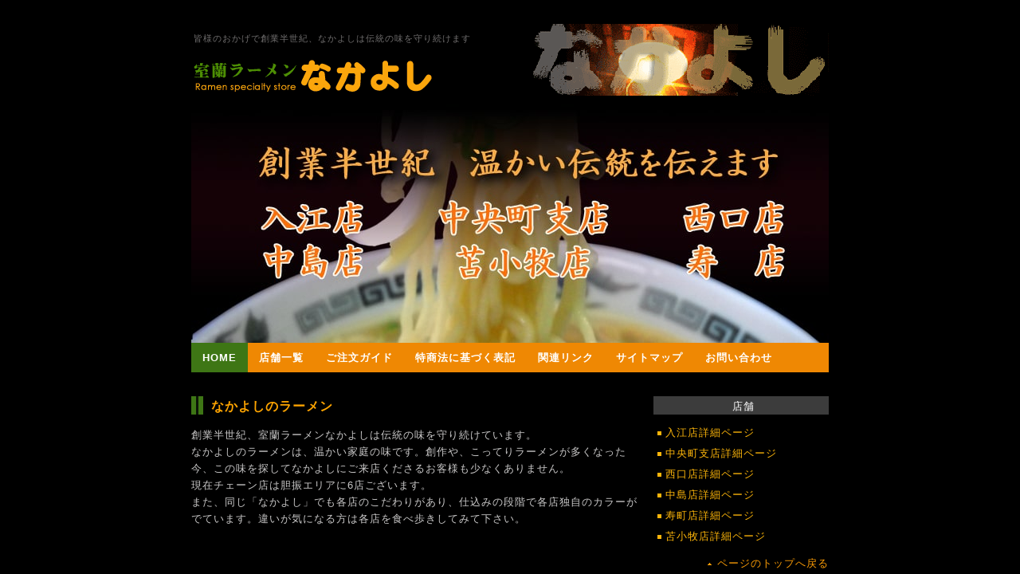

--- FILE ---
content_type: text/html
request_url: http://muroran-nakayoshi.com/
body_size: 930
content:
<HTML>

<HEAD>
<META NAME="Description" CONTENT="家庭的で素朴な味をお伝えして半世紀、室蘭ラーメンなかよしの一番のこだわりは、地元室蘭産の昆布と豚骨・各種野菜の旨味を重ね合わせた極上のスープです。また、とろけるほどやわらかい肉をどんぶり一面に敷き詰めたチャーシューメンは最高と自負しています。">
<META NAME="Keywords" CONTENT="ラーメン,チャーシュー,室蘭,登別温泉,しょうゆラーメン,しおラーメン,みそラーメン,カレーラーメン,チャーシューメン,">
<META HTTP-EQUIV="Content-Type" CONTENT="text/html; charset=euc-jp">
<TITLE>室蘭ラーメン　なかよし</TITLE>
</HEAD>

<FRAMESET COLS="100%,*" BORDER=0 FRAMEBORDER=0 FRAMESPACING=0 NORESIZE>
 <FRAME SRC="http://ww4.et.tiki.ne.jp/~nakayosiirie/" NAME="domaintransfer" >
 <NOFRAMES>
 Your browser does not support frames. We recommend upgrading your browser.<br>
 Click <A HREF="http://ww4.et.tiki.ne.jp/~nakayosiirie/">here</A> to enter the page.
 </NOFRAMES>
</FRAMESET>

</HTML>




--- FILE ---
content_type: text/html
request_url: http://ww4.et.tiki.ne.jp/~nakayosiirie/
body_size: 3487
content:
<?xml version="1.0" encoding="Shift_JIS"?>
<!DOCTYPE html PUBLIC "-//W3C//DTD XHTML 1.0 Transitional//EN" "http://www.w3.org/TR/xhtml1/DTD/xhtml1-transitional.dtd">
<html xmlns="http://www.w3.org/1999/xhtml">
<head>
<meta http-equiv="Content-Type" content="text/html; charset=shift_jis" />
<meta http-equiv="Content-Style-Type" content="text/css" />
<meta http-equiv="Content-Script-Type" content="text/javascript" />
<meta http-equiv="imagetoolbar" content="no" />
<meta name="description" content="室蘭ラーメンなかよしは、スープに地元室蘭産の昆布を使用し、天然の旨味を生かしています。新しく、懐かしい、なかよしラーメンの味は、世代を問わずご注文いただいております。皆様のおかげで創業半世紀、なかよしは伝統の味を守り続けます。" />
<meta name="keywords" content="ラーメン,チャーシュー,室蘭,登別温泉,しょうゆラーメン,しおラーメン,みそラーメン,カレーラーメン,チャーシューメン" />
<meta http-equiv="Pragma" content="no-cache" />
<meta http-equiv="Cache-Control" content="no-cache" />
<meta http-equiv="Expires" content="Thu, 01 Dec 1994 16:00:00 GMT" /> 
<link rel="stylesheet" href="base.css" type="text/css" />
<title>室蘭ラーメンなかよし(室蘭ラーメンなかよし全店舗掲載ホームページ)</title>
</head>
<body>
<div id="top">
<div id="header">
   <h1>皆様のおかげで創業半世紀、なかよしは伝統の味を守り続けます</h1>
   </div><!-- /#header -->
<div id="icatch"><img src="main.jpg" width="800" height="300" alt="なかよし全店" /></div>
<div id="menu">
<ul>
<li><a href="#" class="current">HOME</a></li>
<li><a href="store.html">店舗一覧</a></li>
<li><a href="order.html">ご注文ガイド</a></li>
<li><a href="transaction.html">特商法に基づく表記</a></li>
<li><a href="link.html">関連リンク</a></li>
<li><a href="sitemap.html">サイトマップ</a></li>
<li><a href="contactas.html">お問い合わせ</a></li>
</ul>
</div><!-- menu end -->
<div id="contents">
<div id="main">
   <h2>なかよしのラーメン</h2>
   <p>創業半世紀、室蘭ラーメンなかよしは伝統の味を守り続けています。</p>
   <p>なかよしのラーメンは、温かい家庭の味です。創作や、こってりラーメンが多くなった今、この味を探してなかよしにご来店くださるお客様も少なくありません。</p>
   <p>現在チェーン店は胆振エリアに6店ございます。</p> 
   <p>また、同じ「なかよし」でも各店のこだわりがあり、仕込みの段階で各店独自のカラーがでています。違いが気になる方は各店を食べ歩きしてみて下さい。</p>
   <a name="info"></a><br />
     </div><!-- main end -->
<div id="sub">
<h2>店舗</h2>
<ul>
<li><a href="irie.html">入江店詳細ページ</a></li>
<li><a href="tyuoh.html">中央町支店詳細ページ</a></li>
<li><a href="nishiguchi.html">西口店詳細ページ</a></li>
<li><a href="nakajima.html">中島店詳細ページ</a></li>
<li><a href="kotobuki.html">寿町店詳細ページ</a></li>
<li><a href="tomako.html">苫小牧店詳細ページ</a></li>
</ul>
</div><!-- sub end -->
</div><!-- contents end -->
<div id="totop">
   <a href="#top">ページのトップへ戻る</a>
</div><!-- totop end -->
   <div id="footMenu">
      <ul>
         <li><a href="index.html">HOME</a></li>
         <li><a href="store.html">店舗一覧</a></li>
         <li><a href="order.html">ご注文ガイド</a></li>
         <li><a href="transaction.html">特商法に基づく表記</a></li>
         <li><a href="sensitive.html">個人情報の取扱</a></li>
         <li><a href="sitemap.html">サイトマップ</a></li>
         <li><a href="contactas.html">お問い合わせ</a></li>
      </ul>
   </div><!-- footerMenu end -->
<div id="footer">Copyright (C) 2007-2011 MURORAN-RAMEN NAKAYOSHI All Rights Reserved</div>
</div><!-- top end -->
</body>
</html>

--- FILE ---
content_type: text/css
request_url: http://ww4.et.tiki.ne.jp/~nakayosiirie/base.css
body_size: 17868
content:
@charset "shift_jis";



/* ========BASIC======== */

* {

   font-family:"Hiragino Kaku Gothic Pro",HiraKakuPro-W3,"ヒラギノ角ゴ Pro W3","メイリオ", Meiryo,"MS P ゴシック",verdana,sans-serif;

}



body {

   color:#c9c8c8;

   background:#000;

   letter-spacing:1px;

   line-height:1.6;

}



h1 {

   margin:0;

   padding:0;

   font-weight:normal;

   font-size:88%;

}



h2,h3,h4,h5,h6 {

   margin:0;

   padding:0;

   font-weight:normal;

   font-size:82%;

}



p {

   margin:0 0 0 0;

   padding:0;

   font-size:82%;

}



br {

   letter-spacing:normal;

}



img {

   border:0;

}



a {

   color:#fb9c06;

   text-decoration:none;

}



a:hover {

   color:#adfb06;

   border-bottom:1px solid #adfb06;

}



dl,ol,ul {

   margin:0 0 1em 0;

   padding:0;

   font-size:82%;

}



li {

   margin:0 0 0 40px;

   padding:0;

}





/* ========TEMPLATE WIREFRAME======== */

div#top {

   width:800px;

   margin:20px auto;

   padding:10px;

}



div#header {

   width:800px;

   height:90px;

   position:relative;

   background:#000;

   background-image:url(top.gif);

   background-repeat:no-repeat;

}



div#header2 {

   width:800px;

   height:90px;

   position:relative;

   background:#000;

   background-image:url(top_2.gif);

   background-repeat : no-repeat;

}



div#header h1 a {

   color:#fff;

}



div#header h1 a:hover {

   color:#ddd;

   border-bottom:none;

}

div#navi {

   position:absolute;

   top:20px;

   right:0;

}



div#icatch {

   margin:10px 0px 0px 0px;

}



div#icatch2 {

   width:800px;

   height:154px;

   margin:10px 0px 0px 0px;

   background-image:url(menu_m.jpg);

   background-repeat:no-repeat;

}



div#menu {

   float:left;

   width:800px;

   margin:0 0 20px 0;

   background:#ef8803;

}



div#menu:hover {

   background:#ef8803;

}



div#contents {

   width:800px;

   clear:both;

   float:left;

}



div#contents2 {

   width:800px;

   clear:both;

   float:left;

}



div#main {

   float:left;

   width:560px;

}



div#main2 {

   float:left;

   width:590px;

}



div#main3 {

   width:800px;

}



div#main4 {

   width:800px;

   float:left;

   clear:both;

   margin-top:20px;

}



div#sub {

   float:right;

   width:220px;

   margin-top:10px;

}



div#sub2 {

   float:right;

   width:180px;

   padding:5px;

}



div#contents .map {

   width:800px;

   margin-top:30px;

   clear:both;

   float:left;

}

.info_zei {

 width:800px;

   margin-top:5px;

   clear:both;

   float:left;
   
   text-align:center;
   
   }

div#contents .sub3 {

   float:left;

   width:180px;

   padding-left:10px;

   padding-right:10px;

}



div#totop {

   clear:both;

}



div#footer {

   width:800px;

   clear:both;

   padding:10px 0;

}







/* ========HEADER CUSTOMIZE======== */

div#header h1{

   padding:10px 5px 0 3px;

   font-size:11px;

   color:#716F6F;   

}



div#header2 h1{

   width:390px;

   padding:10px 5px 0 3px;

   font-size:11px;

   color:#716f6f;   

}



div#icatch2 p{

   width:800px;

   padding:10px 5px 0 0px;

   font-size:11px;

   color:#716F6F;

  text-align:center;

}





/* ========MENU CUSTOMIZE======== */

div#menu ul {

   list-style:none;

   margin:0;

   padding:0;

   font-size:82%;

   font-weight:bold;

}

div#menu li {

   float:left;

   margin:0;

   padding:0;

}

div#menu li a {

   display:block;

   padding:8px 14px;

   color:#fff;

}



div#menu li a:hover {

   color:#fff;

   background:#3e7615;

   border:none;

}



div#menu .current {

   background-color:#3e7615;

   color:#fff;

}





/* ========MAIN CUSTOMIZE======== */

div#main h2 {

   font-weight:bold;

   font-size:100%;

   color:#FFA500;

   margin:10px 0px 15px 0px;

   padding:5px 0px 2px 25px;

   line-height:1.0;

   background-image:url(images/h2_top.gif);

   background-repeat:no-repeat;

  

}



div#main h3 {

   font-weight:bold;

   font-size:94%;

}



div#main dl {

   margin:0;

   padding:0;

}



div#main dt {

   color:#ffd39b;

   text-decoration:none;

}



div#main dd {

   margin:0 0 1em 1em;

}



div#main .imagearea_b {

   float:left;

   clear:both;

   width:560px;

   magin-top:10px;

}



div#main .imagearea_s {

   float:left;

   width:275px;

   magin-top:10px;

   margin-bottom:10px;

}



div#main .imagearea_s2 {

   width:275px;

   float:right;

   padding-top:20px;

   apdding-bottom:10px;

}



div#main .imagearea_s3 {

   float:left;

   width:280px;

   margin:0px;

   padding-top:20px;
   
   padding-left:0px;

   padding-bottom:10px;

}

.info_2 {
padding-left:10px;
text-align:left;

font-size:80%;

}


/* INFORMATION CUSTOMIZE */

* html body div#main dl.information dd div {

   display:inline-block;

}



div#main dl.information dt {

   float:left;

   width:12em;

   margin:0;

   padding:0;

}



div#main dl.information dd {

   margin:0 0 0.5em 12em;

   padding:0;

   background:transparent;

}



div#main dl.information dd.catch_2 {

   margin:0 0 0.5em 12em;

   padding:0;

   color:#ffe325;

   font-weight:bold;

   font-size:13px;

   background:transparent;

}



div#main dl.information a:hover {

   border-bottom:0px;

}



/* ========MAIN2 CUSTOMIZE======== */

div#main2 h2 {

   font-weight:bold;

   font-size:100%;

   color:#ffa500;

   border-left:none;

   margin:5px 0px 7px 0px;

   padding:5px 0px 2px 25px;

   line-height:1.0;

   background-image : url(images/h2_top.gif);

   background-repeat : no-repeat;

  

}



div#main2 h3 {

   font-weight:bold;

   font-size:94%;

}



div#main2 .backs {

   padding:10px 0;

   margin-left:20px;

   text-align:left;

   font-size:75%;

}



div#main2 .backs a{

   padding:0 0 0 12px;

   background:url(images/return.gif) 0 60% no-repeat;

}



div#main2 dd div ol{

   margin:0 0 1em 0;

   padding:0;

   

}



div#main2 dd li {

   margin:0 0 0 40px;

   padding:0;

   font-size:13px;

 }



div#main2 dl {

   margin:0;

   padding:0;

}



div#main2 dt {

       color:#ffd39b;

   text-decoration:none;

}



div#main2 dd {

   margin:0 0 0 1em;

}



div#main2 .imagearea_s {

    width:60em;

    padding-left:40px;

    padding-bottom:10px;    

    text-align:centr;

     border-bottom:none;

}



div#main2 .imagearea_s a{

   border-bottom:none;

}



/* INFORMATION CUSTOMIZE */

* html body div#main2 dl.information dd div {

   display:inline-block;

}



div#main2 dl.information dt {

   float:left;

   width:10em;

   margin:0;

   padding:0;

}



div#main2 dl.information dd {

   margin:0 0 0.5em 10em;

   padding:0;

   background:transparent;

}



div#main2 table {

   width:250px;   

   border-collapse:collapse;

   border:1px solid #999;

   border-spacing:0;

   line-height:1.8;

   margin-left:auto;

   margin-right:auto;

}



div#main2 caption{

   width:250px;

   font-size:82%;/* 13px相当  */

   padding-bottom:0px;

   margin-bottom:0px;

}



div#main2 table th {

   padding:2px 2px 2px 2px;

   border:1px solid #999;

   border-width:0 0 1px 1px;

   background:#efebef;

   font-weight:bold;

   line-height:80%;

   text-align:left;

}



div#main2 table td {

   padding : 2px 8px 2px 2px;

   border:1px solid #999;

   border-width:0 0 1px 1px;

   text-align:right;

   font-size:75%;/* 12px相当  */

}



div#main2 table.info {

   width:550px;   

   border-collapse:collapse;

   border:1px solid #999;

   border-spacing:0;

   line-height:1.8;

   margin-left:auto;

   margin-right:auto;

}



div#main2 table.info th {

   padding:2px 2px 2px 2px;

   border:1px solid #999;

   border-width:0 0 1px 1px;

   background:#efebef;

   font-weight:bold;

   line-height:80%;

   text-align:left;

}



div#main2 table.info td {

   padding : 2px 2px 2px 5px;

   border:1px solid #999;

   border-width:0 0 1px 1px;

   text-align:left;

   font-size:75%;/* 12px相当  */

}



/* ========MAIN3 CUSTOMIZE======== */

div#main3 h2 {

   font-weight:bold;

   font-size:100%;

   color:#ffa500;

   border-left:none;

   margin:5px 0px 7px 0px;

   padding:5px 0px 2px 25px;

   line-height:1.0;

   background-image : url(images/h2_top.gif);

   background-repeat : no-repeat;

}



div#main3 h3 {

   font-weight:bold;

   font-size:94%;

   color:#ffa500;

}



div#main3 .backs {

   padding:10px 0;

   margin-left:20px;

   text-align:left;

   font-size:75%;

}



div#main3 .backs a{

   padding:0 0 0 12px;

   background:url(images/return.gif) 0 60% no-repeat;

}





div#main3 dl {

   margin:0;

   padding:0;

}



div#main3 dt {

   color:#ffd39b;

   text-decoration:none;

}



div#main3 dd {

   margin:0 0 1em 1em;

}



div#main3 .imagearea_b {

    width:500px;

    margin-left:auto;

    margin-right:auto;

    text-align:centr;

}



div#main3 .imagearea_s {

    width:60em;

    padding-left:40px;

    padding-bottom:10px;    

    text-align:centr;

     border-bottom:none;

}



div#main3 .imagearea_s a{

   border-bottom:none;

}



/* INFORMATION CUSTOMIZE */

* html body div#main3 dl.information dd div {

   display:inline-block;

}



div#main3 dl.information dt {

   float:left;

   width:13em;

   margin:0;

   padding:0;

}



div#main3 dl.information dd {

   margin:0 0 0.5em 13em;

   padding:0;

   background:transparent;

}





/* INFORMATION CUSTOMIZE */

* html body div#main3 dl.information_2 dd div {

   display:inline-block;

}



div#main3 dl.information_2 dt {

   float:left;

   width:15em;

   height:15em;

   margin-left:3em;

   padding:0;

}



div#main3 dl.information_2 dd {

   height:15em;

   margin:0 0 0.5em 15em;

   padding:0;

   background:transparent;

}



div#main3 table {

   width:250px;   

   border-collapse:collapse;

   border:1px solid #999;

   border-spacing:0;

   line-height:1.8;

   margin-left:auto;

   margin-right:auto;

}



div#main3 table th {

   padding:2px 2px 2px 2px;

   border:1px solid #999;

   border-width:0 0 1px 1px;

   background:#efebef;

   font-weight:bold;

   line-height:80%;

   text-align:left;

}



div#main3 table td {

   padding : 2px 8px 2px 2px;

   border:1px solid #999;

   border-width:0 0 1px 1px;

   text-align:right;

   font-size:75%;/* 12px相当  */

}



div#main3 caption{

   width:660px;

   font-size:94%;/* 15px相当  */

   color:#ffa500;

   padding-top:40px;

   text-align:center;

}



div#main3 table.info {

   width:660px;   

   border-collapse:collapse;

   border:1px solid #999;

   border-spacing:0;

   line-height:1.8;

   margin-left:auto;

   margin-right:auto;

}



div#main3 table.info th {

   padding:2px 2px 2px 2px;

   border:1px solid #999;

   border-width:0 0 1px 1px;

   background:#efebef;

   font-weight:bold;

   line-height:80%;

   text-align:left;

}



div#main3 table.info td {

   padding : 2px 2px 2px 5px;

   border:1px solid #999;

   border-width:0 0 1px 1px;

   text-align:left;

   font-size:75%;/* 12px相当  */

}

#main3 table.payment {
   width:600px;
   border-collapse:collapse;
   border:1px solid #999;
   border-spacing:0;
   line-height:1.8;
   margin:30px 30px;
   
}

#main3 table.payment th {
   padding : 1px;
   border:1px solid #999;
   border-width:0 0 1px 1px;
   text-align:center;
   font-size:12px;
}

#main3 table.payment td {
   padding-right:10px;
   border:1px solid #999;
   border-width:0 0 1px 1px;
   text-align:right;
   font-size:12px;
}

/* ========CONTENTS2 CUSTOMIZE======== */

div#contents2 .map {

   width:800px;

}



div#contents2 .menu {

   float:left;

   width:160px;

   padding-left:30px;

}





div#contents2 .imagearea_b {

   float:left;

   width:800px;

}



div#contents2 .imagearea_s {

   float:left;

   width:350px;

   margin-top:20px;

}



div#contents2 .imagearea_s2 {

   width:280px;

   margin-right:20px;

   float:left;   

}



div#contents2 .imagearea_s3 {

   float:left;

   text-alion:center;

   width:350px;

   margin-top:20px;

   padding-left:30px;

   padding-right:30px;

}



div#contents2 .imagearea_s3 p {

   width:350px;

   text-alion:center;

}



div#info {

   width:560px;

   margin-top:10px;

   margin-bottom:20px;

   padding:0;

   text-align:center;

   font-size:82%;

}





div#contents2 .menu p {

   margin:0 0 5px 0;

   padding:0;

   text-align:center;

   font-size:82%;

}



div#contents2 .imagearea_s2 h4,h5 {

   margin-bottom:5px;

   color:#CD950C;

   padding:0;

   text-align:center;

   font-size:75%;

}



div#contents2 .imagearea_s2 p {

   margin:0;

   padding:0;

   text-align:center;

   font-size:82%;

}



div#main4 h2 {

  font-weight:bold;

   font-size:100%;

   color:#ffa500;

   border-left:none;

   margin:5px 0px 7px 0px;

   padding:5px 0px 2px 25px;

   line-height:1.0;

   background-image : url(images/h2_top.gif);

   background-repeat : no-repeat;

}



div#contents2 .menu h2 {

   font-size:75%;

   margin-top:10px;

   margin-bottom:10px;

   text-align:center;

   background:#8B6508;

   color:#fff;

   padding:2px 5px 3px 5px

}



div#contents2 .imagearea_s2 h2 {

   font-size:82%;

   margin-top:10px;

   margin-bottom:10px;

   text-align:center;

   background:#556b2f;

   color:#fff;

   padding:2px 5px 3px 5px

}



div#contents2 .imagearea_s2 h6 {

   font-size:82%;

   margin-top:10px;

   margin-bottom:10px;

   text-align:center;

   font-weight:bold;

   background:#556b2f;

   color:#fff;

   padding:2px 5px 3px 5px

}



div#contents2 .imagearea_s2 h6 a {

   color:#fcb50a;

   text-decoration:none;

}



div#contents2 .imagearea_s2 h6 a:hover {

   color:#adfb06;

   border-bottom:0px;

}



div#contents2 .imagearea_s3 h2 {

   font-size:75%;

   margin-top:10px;

   margin-bottom:10px;

   text-align:center;

   background:#8B6508;

   color:#fff;

   padding:2px 5px 3px 5px

}



div#contents2 .imagearea_s3 p {

   width:350px;

   font-size:75%;

   margin-top:10px;

   margin-left:40px;

   margin-bottom:10px;

}



div#contents2 .imagearea_s h2{

  font-size:75%;

   margin-top:10px;

   margin-bottom:10px;

   text-align:center;

   background:#8B6508;

   color:#fff;

   padding:2px 5px 3px 5px

}



div#contents2 .imagearea_s2 h3 {

   font-size:94%;

   margin-top:10px;

   margin-bottom:10px;

   text-align:center;

   color:#fff;

   padding:2px 5px 3px 5px

}



/* INFORMATION CUSTOMIZE */

* html body div#contents2 dl.information dd div {

   display:inline-block;

}



div#contents2 dl.information dt {

   float:left;

   width:17em;

   margin-left:40px;

}



div#contents2 dl.information dd {

   margin:0 0 0.5em 18em;

   padding:0;

   background:transparent;

}



/* ========SUB CUSTOMIZE======== */

div#sub h2 {

   margin-bottom:10px;

   text-align:center;

   color:#fff;

   padding:2px 0px 0px 5px;

   background:#3C3C3C;

   background-repeat:no-repeat;

}



div#sub p {

   margin:0 0 5px 0;

   padding:0;

   text-align:center;

   color:#fcb50a;

   font-size:12px;

}



div#sub a {

   color:#fcb50a;

   text-decoration:none;

}



div#sub a:hover {

   color:#adfb06;

   border-bottom:0px;

}



div#sub ul{

   margin:5px 0 0 0;

   padding:0;

   list-style:none;

}



div#sub li{

   margin:0 0 0 5px;

   padding-left:10px;

   border-bottom : none;

   line-height:2;

   background:url(images/bg_list.gif) 0 50% no-repeat;

}



div#sub dl.information dt {

   float:left;

   width:5.5em;

   margin : 0px 0px 0px 5px;

   padding-left:7px;

   color:#fcb50a;

   font-size:12px;

}



div#sub dl.information dd {

   margin:0px 0px 0px 0px;

   color:#fcb50a;   

   background:transparent;

   font-size:12px;

}



/* ========SUB2 CUSTOMIZE======== */

div#sub2 h2 {

   margin-bottom:10px;

   text-align:center;

   color:#fff;

   padding:2px 5px 0px 5px;

   background:#3C3C3C;

   background-repeat:no-repeat;

}



div#sub2 p {

   margin:0 0 5px 0;

   padding:0;

   text-align:center;

   color:#000;

   font-size:82%;

}



div#sub2 a {

   color:#fcb50a;

   text-decoration:none;

}



div#sub2 a:hover {

   color:#adfb06;

   border-bottom:0px;

}



div#sub2 ul{

   margin:5px 0 0 0;

   padding:0;

   list-style:none;

}



div#sub2 li{

   margin:0 0 0 5px;

   padding-left:10px;

   border-bottom : none;

   line-height:2;

   background:url(images/bg_list.gif) 0 50% no-repeat;

}



div#sub2 dl.information dt {

   float:left;

   width:5em;

   margin : 0px 0px 0px 25px;

   padding:0px;

   color:#000;

}



div#sub2 dl.information dd {

   margin:0px 0px 0px 0px;

   color:#000;

   background:transparent;

}



/* ========SUB3 CUSTOMIZE======== */

div#contents .sub3 h2 {

   margin-top:10px;

   margin-bottom:10px;

   text-align:center;

   background:#3C3C3C;

   color:#fff;

   padding:2px 5px 0px 5px

}



div#contents .sub3 h3 {

   margin-top:10px;

   margin-bottom:10px;

   text-align:center;

      color:#fff;

   padding:2px 5px 0px 5px

}



div#contents .sub3 a {

   color:#fcb50a;

   text-decoration:none;

}



div#contents .sub3 a:hover {

   color:#adfb06;

   border-bottom:0px;

}



div#contents .sub3 ul{

   margin:5px 0 0 0;

   padding:0;

   list-style:none;

}



div#contents .sub3 li{

   margin:0 0 0 5px;

   padding-left:10px;

   background:url(images/bg_list.gif) 0 50% no-repeat;

}

/* ========TOTOP CUSTOMIZE========= */

div#totop {

   padding:10px 0;

   text-align:right;

   font-size:82%;

}



div#totop a{

   padding:0 0 0 12px;

   background:url(images/bg_totop.gif) 0 60% no-repeat;

}





div#footMenu {

   position: relative;

   overflow: hidden;

   padding:20px 0 0 0;

   border-top:1px solid #cecfce;

}



div#footMenu ul{

   position:relative;

   left:50%;

   float:left;

   list-style:none;

   font-size:0.77em;

   margin:0;

   padding:0;

}



div#footMenu li{

   position:relative;

   left:-50%;

   float:left;

   margin:0 15px 0 0;

   padding:0;

}





/* ========FOOTER CUSTOMIZE======== */

div#footer{

   text-align:center;

   font-size:63%;

   padding:20px 0;

}